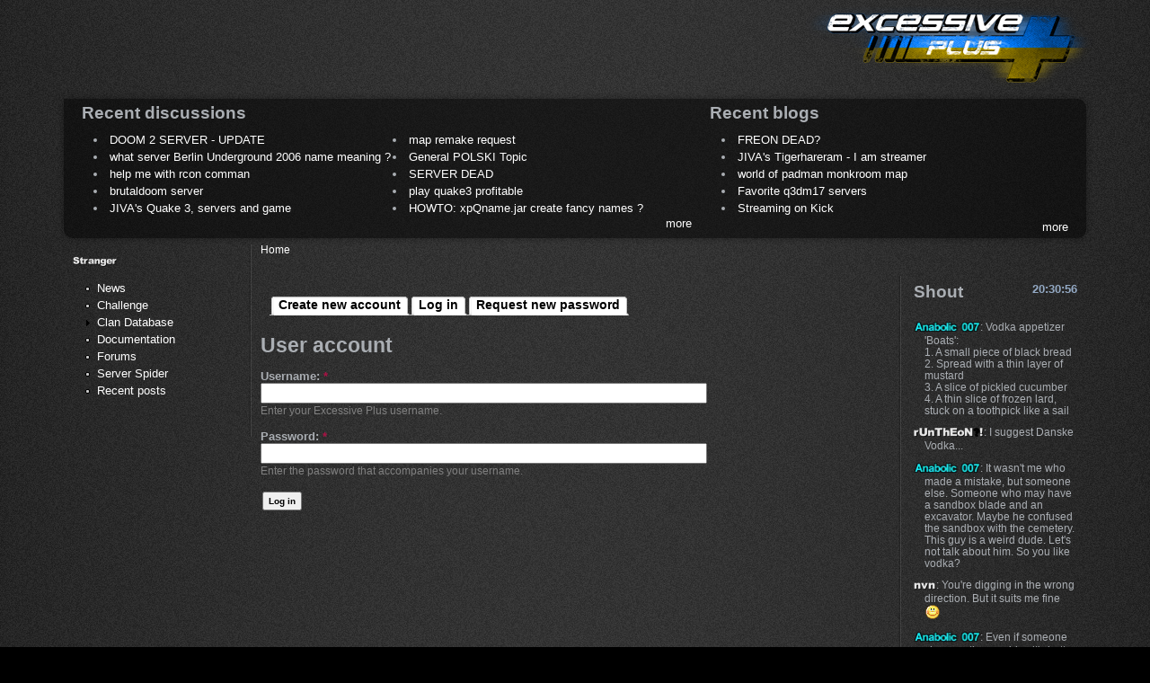

--- FILE ---
content_type: text/html; charset=utf-8
request_url: https://www.excessiveplus.net/user/login?destination=comment%2Freply%2F30701%23comment-form
body_size: 4845
content:
<!DOCTYPE html PUBLIC "-//W3C//DTD XHTML 1.0 Strict//EN" "http://www.w3.org/TR/xhtml1/DTD/xhtml1-strict.dtd">
<html xmlns="http://www.w3.org/1999/xhtml" lang="en" xml:lang="en">

<head>
<meta http-equiv="Content-Type" content="text/html; charset=utf-8" />
  <title>User account | Excessive Plus</title>
  <meta http-equiv="Content-Type" content="text/html; charset=utf-8" />
<link rel="shortcut icon" href="/sites/default/themes/excessiveplus/favicon.ico" type="image/x-icon" />
  <link type="text/css" rel="stylesheet" media="all" href="/files/css/css_2b48be2ecf9218d9fdf1ae0984e5a671.css" />
<!--[if IE 8]>
  <link type="text/css" rel="stylesheet" media="all" href="/sites/default/themes/excessiveplus/css/ie8-fixes.css" />
<![endif]-->
<!--[if IE 7]>
  <link type="text/css" rel="stylesheet" media="all" href="/sites/default/themes/excessiveplus/css/ie7-fixes.css" />
<![endif]-->
<!--[if lte IE 6]>
  <link type="text/css" rel="stylesheet" media="all" href="/sites/default/themes/excessiveplus/css/ie6-fixes.css" />
<![endif]-->
    <script type="text/javascript" src="/files/js/js_4782b0b62e84cd150b0987a610c9e290.js"></script>
<script type="text/javascript">
<!--//--><![CDATA[//><!--
jQuery.extend(Drupal.settings, {"basePath":"\/","lightbox2":{"rtl":0,"file_path":"\/(\\w\\w\/)files","default_image":"\/sites\/default\/modules\/others\/lightbox2\/images\/brokenimage.jpg","border_size":10,"font_color":"000","box_color":"fff","top_position":"","overlay_opacity":"0.8","overlay_color":"000","disable_close_click":1,"resize_sequence":0,"resize_speed":400,"fade_in_speed":400,"slide_down_speed":600,"use_alt_layout":0,"disable_resize":0,"disable_zoom":0,"force_show_nav":0,"show_caption":true,"loop_items":1,"node_link_text":"View Image Details","node_link_target":0,"image_count":"Image !current of !total","video_count":"Video !current of !total","page_count":"Page !current of !total","lite_press_x_close":"press \u003Ca href=\"#\" onclick=\"hideLightbox(); return FALSE;\"\u003E\u003Ckbd\u003Ex\u003C\/kbd\u003E\u003C\/a\u003E to close","download_link_text":"","enable_login":false,"enable_contact":false,"keys_close":"c x 27","keys_previous":"p 37","keys_next":"n 39","keys_zoom":"z","keys_play_pause":"32","display_image_size":"original","image_node_sizes":"()","trigger_lightbox_classes":"","trigger_lightbox_group_classes":"","trigger_slideshow_classes":"","trigger_lightframe_classes":"","trigger_lightframe_group_classes":"","custom_class_handler":0,"custom_trigger_classes":"","disable_for_gallery_lists":1,"disable_for_acidfree_gallery_lists":true,"enable_acidfree_videos":true,"slideshow_interval":5000,"slideshow_automatic_start":true,"slideshow_automatic_exit":true,"show_play_pause":true,"pause_on_next_click":false,"pause_on_previous_click":true,"loop_slides":false,"iframe_width":600,"iframe_height":400,"iframe_border":1,"enable_video":0},"chat":{"showAmount":"10","refreshDelay":0,"ascending":1,"shownAmount":10,"defaultNick":"Your Name\/Nick","defaultMsg":"Enter Message","defaultUrl":"Your Website URL","refreshPath":"\/js\/chat\/view"}});
//--><!]]>
</script>
</head>

<body id="pid-user-login" class="not-front not-logged-in page-user no-sidebars layout-first-main-last sidebars-split font-family-lucida font-size-13 grid-type-fluid grid-width-16 fluid-100">
  <div id="page" class="page">
    <div id="page-inner" class="page-inner">
      <div id="skip">
        <a href="#main-content-area">Skip to Main Content Area</a>
      </div>

      <!-- header-top row: width = grid_width -->
      
      <!-- header-site row: width = grid_width -->
      <div id="header-site-wrapper" class="header-site-wrapper full-width">
        <div id="header-site" class="header-site row grid16-16">
          <div id="header-site-inner" class="header-site-inner inner clearfix">
                        <div id="header-site-info" class="header-site-info">
              <div id="header-site-info-inner" class="header-site-info-inner inner">
                                <div id="logo">
                  <a href="/" title="Home"><img src="/sites/default/themes/excessiveplus/logo.png" alt="Home" /></a>
                </div>
                                                <h1 id="site-name"><a href="/" title="Home">Excessive Plus</a></h1>
                                              </div><!-- /header-site-info-inner -->
            </div><!-- /header-site-info -->
                                              </div>
        </div>
      </div>

      <!-- header-menu row: width = grid_width -->
      <div id="header-menu-wrapper" class="header-menu-wrapper full-width">
        <div id="header-menu" class="header-menu row grid16-16">
          <div id="header-menu-inner" class="header-menu-inner inner clearfix">
                      </div>
        </div>
      </div>

      <!-- header-group row: width = grid_width -->
      <div id="header-group-wrapper" class="header-group-wrapper full-width">
        <div id="header-group" class="header-group row grid16-16">
          <div id="header-group-inner" class="header-group-inner box-parent inner clearfix">
            <div class="box-tl"></div><div class="box-t"></div><div class="box-tr"></div><div class="box-l"></div><div class="box-m"></div><div class="box-r"></div><div class="box-bl"></div><div class="box-b"></div><div class="box-br"></div>
                        <div id="header" class="header block">
<div id="header-inner" class="header-inner inner clearfix">
<div id="block-forum-0" class="block block-forum odd first grid16-10 fusion-2-col-list clearfix">
  <div class="inner clearfix">
            <h2 class="title block-title">Recent discussions</h2>
        <div class="content">
      <div class="item-list"><ul><li class="first"><a href="/forums/thread/doom-2-server-update">DOOM 2 SERVER - UPDATE</a></li>
<li><a href="/forums/thread/map-remake-request" title="13 comments">map remake request</a></li>
<li><a href="/forums/thread/what-server-berlin-underground-2006-name-meaning" title="27 comments">what server Berlin Underground 2006 name meaning ?</a></li>
<li><a href="/forums/thread/general-polski-topic" title="4236 comments">General POLSKI Topic</a></li>
<li><a href="/forums/thread/help-me-with-rcon-comman" title="4 comments">help me with rcon comman</a></li>
<li><a href="/forums/thread/server-dead" title="5 comments">SERVER DEAD</a></li>
<li><a href="/forums/thread/brutaldoom-server">brutaldoom server</a></li>
<li><a href="/forums/thread/play-quake3-profitable">play quake3 profitable</a></li>
<li><a href="/forums/thread/jivas-quake-3-servers-and-game" title="1 comment">JIVA&#039;s Quake 3, servers and game</a></li>
<li class="last"><a href="/forums/thread/howto-xpqname-jar-create-fancy-names" title="3 comments">HOWTO: xpQname.jar create fancy names ?</a></li>
</ul></div><div class="more-link"><a href="/forums" title="Read the latest forum topics.">more</a></div>    </div>
  </div><!-- /block-inner -->
</div><!-- /block -->
<div id="block-blog-0" class="block block-blog even  last grid16-6 equal-heights">
  <div class="inner clearfix">
            <h2 class="title block-title">Recent blogs</h2>
        <div class="content">
      <div class="item-list"><ul><li class="first"><a href="/blogs/dvinskdefax0r/freon-dead">FREON DEAD?</a></li>
<li><a href="/blogs/jiva/jivas-tigerhareram-i-am-streamer">JIVA&#039;s Tigerhareram - I am streamer</a></li>
<li><a href="/blogs/newbmonk/world-of-padman-monkroom-map">world of padman monkroom map</a></li>
<li><a href="/blogs/jiva/favorite-q3dm17-servers-0">Favorite q3dm17 servers</a></li>
<li class="last"><a href="/blogs/dvinskdefax0r/streaming-on-kick">Streaming on Kick</a></li>
</ul></div><div class="more-link"><a href="/blog" title="Read the latest blog entries.">more</a></div>    </div>
  </div><!-- /block-inner -->
</div><!-- /block -->
</div><!-- /header-inner -->
</div><!-- /header -->
          </div><!-- /header-group-inner -->
        </div><!-- /header-group -->
      </div><!-- /header-group-wrapper -->

      <!-- preface-top row: width = grid_width -->
      
      <!-- main row: width = grid_width -->
      <div id="main-wrapper" class="main-wrapper full-width">
        <div id="main" class="main row grid16-16">
          <div id="main-inner" class="main-inner inner clearfix">
            <div id="sidebar-first" class="sidebar-first row nested grid16-3">
<div id="sidebar-first-inner" class="sidebar-first-inner box-parent inner clearfix">
<div class="box-tl"></div><div class="box-t"></div><div class="box-tr"></div><div class="box-l"></div><div class="box-m"></div><div class="box-r"></div><div class="box-bl"></div><div class="box-b"></div><div class="box-br"></div>
<div id="block-user-1" class="block block-user odd first last  grid16-3">
  <div class="inner clearfix">
            <h2 class="title block-title"><img src="/files/screenname/72d6bb6806771de8850ee67336046fa2.webp" alt="Stranger" title="Stranger"  align="absmiddle" class="excessive-screenname" height="12" /></h2>
        <div class="content">
      <ul class="menu"><li class="leaf first"><a href="/" title="">News</a></li>
<li class="leaf"><a href="/clan/challenge">Challenge</a></li>
<li class="collapsed"><a href="/clan" title="">Clan Database</a></li>
<li class="leaf"><a href="/documentation" title="">Documentation</a></li>
<li class="leaf"><a href="/forums">Forums</a></li>
<li class="leaf"><a href="/spider">Server Spider</a></li>
<li class="leaf last"><a href="/tracker">Recent posts</a></li>
</ul>    </div>
  </div><!-- /block-inner -->
</div><!-- /block -->
</div><!-- /sidebar-first-inner -->
</div><!-- /sidebar-first -->

            <!-- main group: width = grid_width - sidebar_first_width -->
            <div id="main-group" class="main-group row nested grid16-13">
              <div id="main-group-inner" class="main-group-inner inner">
                                <div id="breadcrumbs" class="breadcrumbs block">
<div id="breadcrumbs-inner" class="breadcrumbs-inner inner clearfix">
<div class="breadcrumb"><a href="/">Home</a></div></div><!-- /breadcrumbs-inner -->
</div><!-- /breadcrumbs -->

                <div id="main-content" class="main-content row nested">
                  <div id="main-content-inner" class="main-content-inner inner">
                    <!-- content group: width = grid_width - (sidebar_first_width + sidebar_last_width) -->
                    <div id="content-group" class="content-group row nested " style="width:76.92%">
                      <div id="content-group-inner" class="content-group-inner inner">
                        
                        
                        <div id="content-region" class="content-region row nested">
                          <div id="content-region-inner" class="content-region-inner inner">
                            <a name="main-content-area" id="main-content-area"></a>
                            <div id="content-tabs" class="content-tabs block">
<div id="content-tabs-inner" class="content-tabs-inner inner clearfix">
<ul class="tabs primary">
<li ><a href="/user/register">Create new account</a></li>
<li class="active" ><a href="/user">Log in</a></li>
<li ><a href="/user/password">Request new password</a></li>
</ul>
</div><!-- /content-tabs-inner -->
</div><!-- /content-tabs -->
                            <div id="content-inner" class="content-inner block">
                              <div id="content-inner-inner" class="content-inner-inner inner">
                                                                <h1 class="title">User account</h1>
                                                                                                <div id="content-content" class="content-content">
                                  <form action="/user/login?destination=comment%2Freply%2F30701%23comment-form"  accept-charset="UTF-8" method="post" id="user-login">
<div><div class="form-item" id="edit-name-wrapper">
 <label for="edit-name">Username: <span class="form-required" title="This field is required.">*</span></label>
 <input type="text" maxlength="60" name="name" id="edit-name" size="60" value="" class="form-text required" />
 <div class="description">Enter your Excessive Plus username.</div>
</div>
<div class="form-item" id="edit-pass-wrapper">
 <label for="edit-pass">Password: <span class="form-required" title="This field is required.">*</span></label>
 <input type="password" name="pass" id="edit-pass"  maxlength="128"  size="60"  class="form-text required" />
 <div class="description">Enter the password that accompanies your username.</div>
</div>
<input type="hidden" name="form_build_id" id="form-ByzrUZrNwRSzhxK4MuRvDrUWfsUW5XwezzKN9kFvnwA" value="form-ByzrUZrNwRSzhxK4MuRvDrUWfsUW5XwezzKN9kFvnwA"  />
<input type="hidden" name="form_id" id="edit-user-login" value="user_login"  />
<div class="edit-pet-name-wrapper"><div class="form-item" id="edit-pet-name-wrapper">
 <input type="text" maxlength="128" name="pet_name" id="edit-pet-name" size="20" value="" class="form-text" />
 <div class="description">Enter your pet's name.</div>
</div>
</div><input type="submit" name="op" id="edit-submit" value="Log in"  class="form-submit" />

</div></form>
                                                                  </div><!-- /content-content -->
                                                              </div><!-- /content-inner-inner -->
                            </div><!-- /content-inner -->
                          </div><!-- /content-region-inner -->
                        </div><!-- /content-region -->

                                              </div><!-- /content-group-inner -->
                    </div><!-- /content-group -->

                    <div id="sidebar-last" class="sidebar-last row nested " style="width:23.08%">
<div id="sidebar-last-inner" class="sidebar-last-inner box-parent inner clearfix">
<div class="box-tl"></div><div class="box-t"></div><div class="box-tr"></div><div class="box-l"></div><div class="box-m"></div><div class="box-r"></div><div class="box-bl"></div><div class="box-b"></div><div class="box-br"></div>
<div id="block-chat-0" class="block block-chat odd first  grid16-3">
  <div class="inner clearfix">
            <h2 class="title block-title">Shout <span class="time-globaltime" data-globaltime title="Excessive Plus time is GMT+1">20:30:56</span></h2>
        <div class="content">
      <div id="chat-body">
<div id="chat-posts">
<div class="odd" title="04.12.2025 - 13:15 by Vladimir Putin"><p class="first"><img src="/files/screenname/4cf6d75c2bc41349085ec1f468c305f1.webp" alt="Anabolic 007" title="Anabolic 007"  align="absmiddle" class="excessive-screenname" height="14" />: Vodka appetizer 'Boats':<br />
1. A small piece of black bread<br />
2. Spread with a thin layer of mustard<br />
3. A slice of pickled cucumber<br />
4. A thin slice of frozen lard, stuck on a toothpick like a sail</p>
 </div><div class="even" title="04.12.2025 - 12:31 by Skullheadq3"><p class="first"><img src="/files/screenname/55dccdd0b245efbce6a4e2c2561cd29e.webp" alt="rUnThEoN?!" title="rUnThEoN?!"  align="absmiddle" class="excessive-screenname" height="14" />: I suggest Danske Vodka...</p>
 </div><div class="odd" title="02.12.2025 - 20:29 by Vladimir Putin"><p class="first"><img src="/files/screenname/4cf6d75c2bc41349085ec1f468c305f1.webp" alt="Anabolic 007" title="Anabolic 007"  align="absmiddle" class="excessive-screenname" height="14" />: It wasn't me who made a mistake, but someone else. Someone who may have a sandbox blade and an excavator. Maybe he confused the sandbox with the cemetery. This guy is a weird dude. Let's not talk about him. So you like vodka?</p>
 </div><div class="even" title="02.12.2025 - 20:14 by nvn"><p class="first"><img src="/files/screenname/ab72bd8175ec44fe3c7553f206b02404.webp" alt="nvn" title="nvn"  align="absmiddle" class="excessive-screenname" height="14" />: You're digging in the wrong direction. But it suits me fine <img src="/sites/default/modules/others/smileys/packs/XP/happy.gif" alt="Happy" title="Happy" width="18" height="18" class="smiley-content" /></p>
 </div><div class="odd" title="02.12.2025 - 20:09 by Vladimir Putin"><p class="first"><img src="/files/screenname/4cf6d75c2bc41349085ec1f468c305f1.webp" alt="Anabolic 007" title="Anabolic 007"  align="absmiddle" class="excessive-screenname" height="14" />: Even if someone changes the provider, it's better for him to continue analyzing server statistics, because he was caught cheating :’(</p>
 </div><div class="even" title="02.12.2025 - 20:03 by nvn"><p class="first"><img src="/files/screenname/ab72bd8175ec44fe3c7553f206b02404.webp" alt="nvn" title="nvn"  align="absmiddle" class="excessive-screenname" height="14" />: No, it's most useless servers! Time itself has proved this. That's why their owners are chasing ratings. So stupid.</p>
 </div><div class="odd" title="02.12.2025 - 19:49 by Vladimir Putin"><p class="first"><img src="/files/screenname/4cf6d75c2bc41349085ec1f468c305f1.webp" alt="Anabolic 007" title="Anabolic 007"  align="absmiddle" class="excessive-screenname" height="14" />: Someone is blocked on the most recognizable servers, so instead of playing, he can do the analysis</p>
 </div><div class="even" title="02.12.2025 - 19:41 by nvn"><p class="first"><img src="/files/screenname/ab72bd8175ec44fe3c7553f206b02404.webp" alt="nvn" title="nvn"  align="absmiddle" class="excessive-screenname" height="14" />: What, "unrated" manipulation with statistics on some servers has come to an end? Now we see a real place of some of them... <img src="/sites/default/modules/others/smileys/packs/XP/laughing.gif" alt="Laughing" title="Laughing" width="18" height="18" class="smiley-content" />)</p>
 </div><div class="odd" title="27.11.2025 - 11:17 by Jiva"><p class="first"><img src="/files/screenname/24dab74d28d59ee86e0e50adaaf164d3.webp" alt="JIVA" title="JIVA"  align="absmiddle" class="excessive-screenname" height="14" />: q3fan is from ukraine, you are still alive bro ?</p>
 </div><div class="even" title="27.11.2025 - 11:16 by Jiva"><p class="first"><img src="/files/screenname/24dab74d28d59ee86e0e50adaaf164d3.webp" alt="JIVA" title="JIVA"  align="absmiddle" class="excessive-screenname" height="14" />: server again work<br />
<a href="https://www.excessiveplus.net/spider/dwarf-bar" title="https://www.excessiveplus.net/spider/dwarf-bar">https://www.exc...</a><br />
<a href="https://www.excessiveplus.net/spider/berlin-underground-2006" title="https://www.excessiveplus.net/spider/berlin-underground-2006">https://www.exc...</a><br />
and last one go when i have PC turned on, is my home made<br />
<a href="https://www.excessiveplus.net/spider/shimpy-go-yippy-ou" title="https://www.excessiveplus.net/spider/shimpy-go-yippy-ou">https://www.exc...</a></p>
 </div></div>
<p><a href="/user/login" target="_top">Login</a> or <a href="/user/register" target="_top">register</a> to post shouts</p>
<div class="more-link"><a href="/chat">more</a></div></div>
    </div>
  </div><!-- /block-inner -->
</div><!-- /block -->
<div id="block-user-3" class="block block-user even  last  grid16-3">
  <div class="inner clearfix">
            <h2 class="title block-title">Who's online</h2>
        <div class="content">
      There are currently <em>2 users</em> and <em>24 guests</em> online.<div class="item-list"><h3>Online users</h3><ul><li class="first"><img src="/files/screenname/26eade143c223dd3346f5c4cc272ef4a.webp" alt="shaprc" title="shaprc"  align="absmiddle" class="excessive-screenname" height="14" /></li>
<li class="last"><img src="/files/screenname/3f4ba5a7791b23c498026d0d7f05a240.webp" alt="^LAGGYLOVA*" title="^LAGGYLOVA*"  align="absmiddle" class="excessive-screenname" height="14" /></li>
</ul></div>    </div>
  </div><!-- /block-inner -->
</div><!-- /block -->
</div><!-- /sidebar-last-inner -->
</div><!-- /sidebar-last -->
                  </div><!-- /main-content-inner -->
                </div><!-- /main-content -->

                              </div><!-- /main-group-inner -->
            </div><!-- /main-group -->
          </div><!-- /main-inner -->
        </div><!-- /main -->
      </div><!-- /main-wrapper -->

      <!-- postscript-bottom row: width = grid_width -->
      
      <!-- footer row: width = grid_width -->
      <div id="footer-wrapper" class="footer-wrapper full-width">
<div id="footer" class="footer row grid16-16">
<div id="footer-inner" class="footer-inner box-parent inner clearfix">
<div class="box-tl"></div><div class="box-t"></div><div class="box-tr"></div><div class="box-l"></div><div class="box-m"></div><div class="box-r"></div><div class="box-bl"></div><div class="box-b"></div><div class="box-br"></div>
<div id="block-block-1" class="block block-block odd first last fusion-center-content grid16-16">
  <div class="inner clearfix">
            <div class="content">
      &copy; 2002-2025 Excessive Plus. All rights reserved.    </div>
  </div><!-- /block-inner -->
</div><!-- /block -->
</div><!-- /footer-inner -->
</div><!-- /footer -->
</div><!-- /footer-wrapper -->

      <!-- footer-message row: width = grid_width -->
      <div id="footer-message-wrapper" class="footer-message-wrapper full-width">
        <div id="footer-message" class="footer-message row grid16-16">
          <div id="footer-message-inner" class="footer-message-inner inner clearfix">
                      </div><!-- /footer-message-inner -->
        </div><!-- /footer-message -->
      </div><!-- /footer-message-wrapper -->

    </div><!-- /page-inner -->
  </div><!-- /page -->
  </body>
</html>
